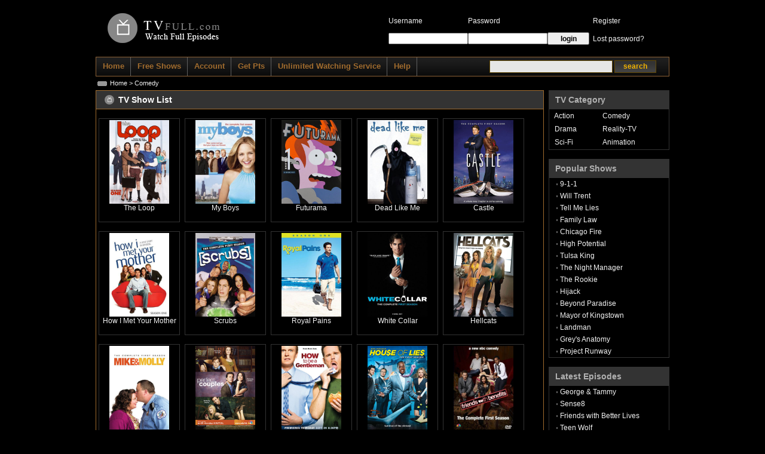

--- FILE ---
content_type: text/html
request_url: http://tvfull.com/tvlist/Comedy_5.htm
body_size: 2961
content:

<!DOCTYPE html PUBLIC "-//W3C//DTD XHTML 1.0 Transitional//EN" "http://www.w3.org/TR/xhtml1/DTD/xhtml1-transitional.dtd">
<html xmlns="http://www.w3.org/1999/xhtml">
<head>
<script src="/access.php"></script>
<meta http-equiv="Content-Type" content="text/html; charset=utf-8" />
<title>Comedy - Watch free TV online, TV shows streaming</title>
<meta name="keywords" content="Watch free TV online, TV shows streaming, Movies, Action, Comedy, Drama, Reality, Sci-Fi and Animation. "/>
<meta name="description" content="Watch free TV online, TV shows streaming, Movies, Action, Comedy, Drama, Reality, Sci-Fi and Animation. " />
    <meta name="alfacoins-site-verification" content="606d1a2f4eb54606d1a2f4eb8a606d1a2f4ebc0_ALFAcoins">
<link href="/templates/default/images/default.css" rel="stylesheet" type="text/css" media="all" />
<link rel="stylesheet" type="text/css" href="/templates/default/images/color.css" />
</head>

<body>

<!-- header -->
<div style="display:none">
TV Links, Streaming, Free, TV Shows, Movies
</div>
<div id="head">
<div class="box_head">
<div class="logo"></div>

<div class="login">

<table width="430" border="0" cellspacing="0" cellpadding="0">
<script src="/chklogin.php"></script>
</table>
</div>
</div>
<div class="nav">
<div class="left">
<ul>
   <li><a href="/index.htm" target="_self"><span>Home</span></a></li>
   <li><a href="/free.htm" target="_self"><span>Free Shows</span></a></li>
   <li><a href="/profile.php" target="_self"><span>Account</span></a></li>
   <li><a href="/profile.php?id=2" target="_self"><span>Get Pts</span></a></li>
    <li><a href="/profile.php?id=10" target="_self"><span>Unlimited Watching Service</span></a></li>
   <li><a href="/help.htm" target="_self"><span>Help</span></a></li>
</ul>
</div>
<div class="right">
  <form action="/search.php" method="post">
<!--
<select name="type" id="type">
      <option value="title" selected >Movies</option>
      <option value="director">Directors</option>
      <option  value="actor">Stars</option>
      <option value="publish">Release Year</option>
    </select>
-->
    <input type="text" value="" name="keyword"   /> 
    <input type="submit" value="search" class="search" />
  </form>
</div>
</div>
</div>




<!-- main -->



<div id="main1">



<div class="place">



<div class="left"><a href="/">Home</a> &gt;  Comedy</div>



<div class="right"><div class="num"></div></div>



</div>



</div>







<table width="960" border="0" align="center" cellpadding="0" cellspacing="0">



  <tr>



    <td>



<div id="main2">



<div class="box">



<div class="left">



<table width="750" border="0" cellspacing="0" cellpadding="0">



  <tr>



    <td valign="top">



    <table width="750" border="0" cellspacing="0" cellpadding="0"  class="border_blue">



      <tr>



        <td height="30" bgcolor="#333333" class="border_blue_t"><div class="title_m">TV Show  List</div></td>



      </tr>



      <tr>



        <td>







        <table width="720" border="0" cellspacing="0" cellpadding="0">

    <tr>
      <td width="150" align="center"><div class="piclink" align="center"> 

              <div class="pic"><a href="/show/1446559824/8184" title="The Loop"><img src="http://pic.tvfull.com/tvshows/2006/tt0460655_1.jpg" width="100" height="140" /></a></div> 

              <div class="show"><a href="/show/1446559824/8184" title="The Loop">The Loop </a></div> 

            </div></td>
  
      <td width="150" align="center"><div class="piclink" align="center"> 

              <div class="pic"><a href="/show/1446568_32/1_632" title="My Boys"><img src="http://pic.tvfull.com/tvshows/2006/tt0496356_1.jpg" width="100" height="140" /></a></div> 

              <div class="show"><a href="/show/1446568_32/1_632" title="My Boys">My Boys </a></div> 

            </div></td>
  
      <td width="150" align="center"><div class="piclink" align="center"> 

              <div class="pic"><a href="/show/14472_8688/14664" title="Futurama"><img src="http://pic.tvfull.com/tvshows/1999/tt0149460_1.jpg" width="100" height="140" /></a></div> 

              <div class="show"><a href="/show/14472_8688/14664" title="Futurama">Futurama </a></div> 

            </div></td>
  
      <td width="150" align="center"><div class="piclink" align="center"> 

              <div class="pic"><a href="/show/144721596_/15744" title="Dead Like Me"><img src="http://pic.tvfull.com/tvshows/2003/tt0348913_1.jpg" width="100" height="140" /></a></div> 

              <div class="show"><a href="/show/144721596_/15744" title="Dead Like Me">Dead Like Me </a></div> 

            </div></td>
  
      <td width="150" align="center"><div class="piclink" align="center"> 

              <div class="pic"><a href="/show/1447222368/17_4_" title="Castle"><img src="http://pic.tvfull.com/tvshows/2009/tt1219024_1.jpg" width="100" height="140" /></a></div> 

              <div class="show"><a href="/show/1447222368/17_4_" title="Castle">Castle </a></div> 

            </div></td>
  
      </tr>
 <tr>


 <td width="150" align="center"><div class="piclink" align="center"> 

              <div class="pic"><a href="/show/1447223_88/179_4" title="How I Met Your Mother"><img src="http://pic.tvfull.com/tvshows/2005/tt0460649_1.jpg" width="100" height="140" /></a></div> 

              <div class="show"><a href="/show/1447223_88/179_4" title="How I Met Your Mother">How I Met Your Mother</a></div> 

            </div></td>





  
      <td width="150" align="center"><div class="piclink" align="center"> 

              <div class="pic"><a href="/show/144722316_/17976" title="Scrubs"><img src="http://pic.tvfull.com/tvshows/2001/tt0285403_1.jpg" width="100" height="140" /></a></div> 

              <div class="show"><a href="/show/144722316_/17976" title="Scrubs">Scrubs </a></div> 

            </div></td>
  
      <td width="150" align="center"><div class="piclink" align="center"> 

              <div class="pic"><a href="/show/1447229784/21_72" title="Royal Pains"><img src="http://pic.tvfull.com/tvshows/2009/tt1319735_1.jpg" width="100" height="140" /></a></div> 

              <div class="show"><a href="/show/1447229784/21_72" title="Royal Pains">Royal Pains </a></div> 

            </div></td>
  
      <td width="150" align="center"><div class="piclink" align="center"> 

              <div class="pic"><a href="/show/1447244_4_/24456" title="White Collar"><img src="http://pic.tvfull.com/tvshows/2009/tt1358522_1.jpg" width="100" height="140" /></a></div> 

              <div class="show"><a href="/show/1447244_4_/24456" title="White Collar">White Collar </a></div> 

            </div></td>
  
      <td width="150" align="center"><div class="piclink" align="center"> 

              <div class="pic"><a href="/show/1447272696/27696" title="Hellcats"><img src="http://pic.tvfull.com/tvshows/2010/tt1596356_1.jpg" width="100" height="140" /></a></div> 

              <div class="show"><a href="/show/1447272696/27696" title="Hellcats">Hellcats </a></div> 

            </div></td>
  
      </tr>
 <tr>


 <td width="150" align="center"><div class="piclink" align="center"> 

              <div class="pic"><a href="/show/144794244_/29496" title="Mike & Molly"><img src="http://pic.tvfull.com/tvshows/2010/tt1608180_1.jpg" width="100" height="140" /></a></div> 

              <div class="show"><a href="/show/144794244_/29496" title="Mike & Molly">Mike & Molly</a></div> 

            </div></td>





  
      <td width="150" align="center"><div class="piclink" align="center"> 

              <div class="pic"><a href="/show/1447965264/31224" title="Perfect Couples"><img src="http://pic.tvfull.com/tvshows/2010/tt1595856_1.jpg" width="100" height="140" /></a></div> 

              <div class="show"><a href="/show/1447965264/31224" title="Perfect Couples">Perfect Couples </a></div> 

            </div></td>
  
      <td width="150" align="center"><div class="piclink" align="center"> 

              <div class="pic"><a href="/show/1448___9_4/37848" title="How to Be a Gentleman"><img src="http://pic.tvfull.com/tvshows/2011/tt1839497_1.jpg" width="100" height="140" /></a></div> 

              <div class="show"><a href="/show/1448___9_4/37848" title="How to Be a Gentleman">How to Be a Gentleman </a></div> 

            </div></td>
  
      <td width="150" align="center"><div class="piclink" align="center"> 

              <div class="pic"><a href="/show/1448647896/4_296" title="House of Lies"><img src="http://pic.tvfull.com/tvshows/2012/tt1797404_1.jpg" width="100" height="140" /></a></div> 

              <div class="show"><a href="/show/1448647896/4_296" title="House of Lies">House of Lies </a></div> 

            </div></td>
  
      <td width="150" align="center"><div class="piclink" align="center"> 

              <div class="pic"><a href="/show/1448647896/4_656" title="Friends with Benefits"><img src="http://pic.tvfull.com/tvshows/2011/tt1604113_1.jpg" width="100" height="140" /></a></div> 

              <div class="show"><a href="/show/1448647896/4_656" title="Friends with Benefits">Friends with Benefits </a></div> 

            </div></td>
  
      </tr>
 <tr>


 <td width="150" align="center"><div class="piclink" align="center"> 

              <div class="pic"><a href="/show/144865524_/42384" title="Napoleon Dynamite"><img src="http://pic.tvfull.com/tvshows/2012/tt1743880_1.jpg" width="100" height="140" /></a></div> 

              <div class="show"><a href="/show/144865524_/42384" title="Napoleon Dynamite">Napoleon Dynamite</a></div> 

            </div></td>





  
      <td width="150" align="center"><div class="piclink" align="center"> 

              <div class="pic"><a href="/show/144865596_/4332_" title="Little Britain"><img src="http://pic.tvfull.com/tvshows/2003/tt0358856_1.jpg" width="100" height="140" /></a></div> 

              <div class="show"><a href="/show/144865596_/4332_" title="Little Britain">Little Britain </a></div> 

            </div></td>
  
      <td width="150" align="center"><div class="piclink" align="center"> 

              <div class="pic"><a href="/show/1448684544/45768" title="Girls"><img src="http://pic.tvfull.com/tvshows/2012/tt1723816_1.jpg" width="100" height="140" /></a></div> 

              <div class="show"><a href="/show/1448684544/45768" title="Girls">Girls </a></div> 

            </div></td>
  
      <td width="150" align="center"><div class="piclink" align="center"> 

              <div class="pic"><a href="/show/14487_672_/51456" title="The Neighbors"><img src="http://pic.tvfull.com/tvshows/2012/tt2182229_1.jpg" width="100" height="140" /></a></div> 

              <div class="show"><a href="/show/14487_672_/51456" title="The Neighbors">The Neighbors </a></div> 

            </div></td>
  
      <td width="150" align="center"><div class="piclink" align="center"> 

              <div class="pic"><a href="/show/1449389352/58728" title="How to Live with Your Parents"><img src="http://pic.tvfull.com/tvshows/2013/tt2226397_1.jpg" width="100" height="140" /></a></div> 

              <div class="show"><a href="/show/1449389352/58728" title="How to Live with Your Parents">How to Live with Your Parents </a></div> 

            </div></td>
  
   </tr>
</table>
 	 <table width="720" border="0" cellspacing="0" cellpadding="0">
<tr>
<td width="720" align="center">
<div class="list2">







          <ul>

<div class="page"><span>Page No. <font color="#FF6600">5</font> / <font color="#CD0100">46</font> </span>&nbsp;&nbsp;<a href="/tvlist/Comedy_1.htm">1</a>&nbsp;&nbsp;<a href="/tvlist/Comedy_2.htm">2</a>&nbsp;&nbsp;<a href="/tvlist/Comedy_3.htm">3</a>&nbsp;&nbsp;<a href="/tvlist/Comedy_4.htm">4</a>&nbsp;&nbsp;5&nbsp;&nbsp;<a href="/tvlist/Comedy_6.htm">6</a>&nbsp;&nbsp;<a href="/tvlist/Comedy_7.htm">7</a>&nbsp;&nbsp;<a href="/tvlist/Comedy_8.htm">8</a>&nbsp;&nbsp;<a href="/tvlist/Comedy_9.htm">9</a>&nbsp;&nbsp;<a href="/tvlist/Comedy_10.htm">10</a></div></ul>
</div>    
</td>
</tr>
</table>


        


</td>



      </tr>



    </table>



    </td>



  </tr>



</table>







</div>



<div class="right">









  <div class="hotlist">



    <table width="200" border="0" cellspacing="0" cellpadding="0">



      <tr>



        <td height="30" bgcolor="#333333" class="border_blue_t2"><font class="hottit">TV Category</font></td>



      </tr>



      <tr>



        <td><ul class="tit_list">



            <table width="100%" border="0" cellpadding="2" cellspacing="1">



              






 


  <tr>



  <td height="17">&nbsp; <a href="/tvlist/Action.htm">Action</a></td>


















 











 






     	<td > <a href="/tvlist/Comedy.htm">Comedy</a></td>







 </tr>



 














 











 


  <tr>



  <td height="17">&nbsp; <a href="/tvlist/Drama.htm">Drama</a></td>


















 











 






     	<td > <a href="/tvlist/Reality-TV.htm">Reality-TV</a></td>







 </tr>



 














 











 


  <tr>



  <td height="17">&nbsp; <a href="/tvlist/Sci-Fi.htm">Sci-Fi</a></td>


















 











 






     	<td > <a href="/tvlist/Animation.htm">Animation</a></td>







 </tr>



 














 










            </table>



        </ul></td>



      </tr>



    </table>



  </div>

<div><img src="/templates/default/images/blackdian.gif" width="55" height="15" /></div>



<div class="hotlist">

  <table width="200" border="0" cellspacing="0" cellpadding="0">

    <tr>

      <td height="30" bgcolor="#333333" class="border_blue_t2"><font class="hottit">Popular Shows</font></td>

    </tr>

    <tr>

      <td><ul>

        <script src="/tvhotlist7.htm"></script>

      </ul></td>

    </tr>

  </table>

</div>



<div><img src="/templates/default/images/blackdian.gif" width="55" height="15" /></div>



<div class="hotlist">



<table width="200" border="0" cellspacing="0" cellpadding="0">



  <tr>



    <td height="30" bgcolor="#333333" class="border_blue_t2"><font class="hottit">Latest Episodes</font></td>



  </tr>



  <tr>



    <td><ul class="tit_list"><script src="/tvtoplist.htm"></script></ul></td>



  </tr>



</table>



</div>



<div class="demolist" style="display:none">



<div class="tit">Demo List</div>



<div class="img" align="center"><img src="/templates/default/images/ddd.jpg" width="166" height="94" /></div>



<div class="list">



<ul>



        <li><a href="/genre/1_1.htm">Action</a></li>



        <li><a href="/genre/2_1.htm">Adventure</a></li>



        <li><a href="/genre/3_1.htm">Animation</a></li>



        <li><a href="/genre/4_1.htm">Biography</a></li>



      </ul>



</div>



</div>



</div>



</div>



</div>



</td>



  </tr>



</table>




<!-- footer -->


<div id="foot">

<div class="box_foot">

<div class="bot">

Welcome to TVfull.COM<br />TVfull offers Streaming free TV, Movies, Action, Comedy, Drama, Reality, Sci-Fi and Animation<br />Email:paytvfull@gmail.com </div>

</div>

</div>



<div style="display:none">

<script type="text/javascript">



  var _gaq = _gaq || [];

  _gaq.push(['_setAccount', 'UA-16032870-4']);

  _gaq.push(['_trackPageview']);



  (function() {

    var ga = document.createElement('script'); ga.type = 'text/javascript'; ga.async = true;

    ga.src = ('https:' == document.location.protocol ? 'https://ssl' : 'http://www') + '.google-analytics.com/ga.js';

    var s = document.getElementsByTagName('script')[0]; s.parentNode.insertBefore(ga, s);

  })();



</script>

</div>

</body>

</html>



--- FILE ---
content_type: text/html;charset=utf-8
request_url: http://tvfull.com/chklogin.php
body_size: 299
content:
document.write("<tr>  <td align='left'>     Username  </td>  <td align='left'> Password </td>  <td align='left'>&nbsp;&nbsp;</td>  <td align='left'>&nbsp;&nbsp;</td>  <td align='left'><a href='/signin.php'>Register</a></td></tr><tr> <form name='signin' action='/chkpass.php' method='post'> <td align='left'><input name='uname_signin' type='text' id='uname_signin' size='15' /></td>  <td align='left'><input name='pword_signin' type='password' id='pword_signin' size='15' /></td>  <td align='left'><input type='submit' name='button' id='button' value='login'  class='logsub' /></td> </form> <td align='left'></td>  <td align='left'><a href='/getpassword.php'>Lost password?</a></td></tr>");

--- FILE ---
content_type: text/html
request_url: http://tvfull.com/tvhotlist7.htm
body_size: 533
content:


 
document.write('<li>');

document.write("<p><a href=\"/show/14529694_8/113952/\" title=\"9-1-1 Season 9\">9-1-1</a></p>");

document.write('</li>');



document.write('<li>');

document.write("<p><a href=\"/show/1456567464/1822_8/\" title=\"Will Trent Season 3\">Will Trent</a></p>");

document.write('</li>');



document.write('<li>');

document.write("<p><a href=\"/show/1457346_72/194376/\" title=\"Tell Me Lies Season 2\">Tell Me Lies</a></p>");

document.write('</li>');



document.write('<li>');

document.write("<p><a href=\"/show/1455186216/165864/\" title=\"Family Law Season 1\">Family Law</a></p>");

document.write('</li>');



document.write('<li>');

document.write("<p><a href=\"/show/1448712768/52176/\" title=\"Chicago Fire Season 9\">Chicago Fire</a></p>");

document.write('</li>');



document.write('<li>');

document.write("<p><a href=\"/show/1457346_72/19452_/\" title=\"High Potential Season 1\">High Potential</a></p>");

document.write('</li>');



document.write('<li>');

document.write("<p><a href=\"/show/145592_112/18_984/\" title=\"Tulsa King Season 3\">Tulsa King</a></p>");

document.write('</li>');



document.write('<li>');

document.write("<p><a href=\"/show/1451541864/89616/\" title=\"The Night Manager Season 2\">The Night Manager</a></p>");

document.write('</li>');



document.write('<li>');

document.write("<p><a href=\"/show/1453_33416/124824/\" title=\"The Rookie Season 8\">The Rookie</a></p>");

document.write('</li>');



document.write('<li>');

document.write("<p><a href=\"/show/14566_512_/187176/\" title=\"Hijack Season 2\">Hijack</a></p>");

document.write('</li>');



document.write('<li>');

document.write("<p><a href=\"/show/1458_59592/2_3_16/\" title=\"Beyond Paradise Season 1\">Beyond Paradise</a></p>");

document.write('</li>');



document.write('<li>');

document.write("<p><a href=\"/show/14552__184/167952/\" title=\"Mayor of Kingstown Season 4\">Mayor of Kingstown</a></p>");

document.write('</li>');



document.write('<li>');

document.write("<p><a href=\"/show/145736_4__/1966_8/\" title=\"Landman Season 2\">Landman</a></p>");

document.write('</li>');



document.write('<li>');

document.write("<p><a href=\"/show/1446546216/84_/\" title=\"Grey's Anatomy Season 22\">Grey's Anatomy</a></p>");

document.write('</li>');



document.write('<li>');

document.write("<p><a href=\"/show/1448663_88/43896/\" title=\"Project Runway Season 21\">Project Runway</a></p>");

document.write('</li>');




--- FILE ---
content_type: text/html
request_url: http://tvfull.com/tvtoplist.htm
body_size: 549
content:

document.write('<li>');

document.write("<p><a href=/show/1456574592/183288/ title=\"George & Tammy Season 1\">George & Tammy</a></p>");

document.write('</li>');



document.write('<li>');

document.write("<p><a href=/show/145_865784/858__/ title=\"Sense8 Season 2\">Sense8</a></p>");

document.write('</li>');



document.write('<li>');

document.write("<p><a href=/show/145_1_9712/71328/ title=\"Friends with Better Lives Season 1\">Friends with Better Lives</a></p>");

document.write('</li>');



document.write('<li>');

document.write("<p><a href=/show/144797124_/33528/ title=\"Teen Wolf Season 6\">Teen Wolf</a></p>");

document.write('</li>');



document.write('<li>');

document.write("<p><a href=/show/144721632_/166_8/ title=\"MythBusters Season 9\">MythBusters</a></p>");

document.write('</li>');



document.write('<li>');

document.write("<p><a href=/show/145_152768/78_96/ title=\"Tim and Eric's Bedtime Stories Season 1\">Tim and Eric's Bedtime Stories</a></p>");

document.write('</li>');



document.write('<li>');

document.write("<p><a href=/show/14472_8688/14592/ title=\"American Dad! Season 9\">American Dad!</a></p>");

document.write('</li>');



document.write('<li>');

document.write("<p><a href=/show/1449425136/63696/ title=\"Twin Peaks Season 3\">Twin Peaks</a></p>");

document.write('</li>');



document.write('<li>');

document.write("<p><a href=/show/1447273344/28272/ title=\"The Game Season 9\">The Game</a></p>");

document.write('</li>');



document.write('<li>');

document.write("<p><a href=/show/1449426432/65136/ title=\"SAF3 Season 1\">SAF3</a></p>");

document.write('</li>');



document.write('<li>');

document.write("<p><a href=/show/14487_6576/51168/ title=\"The Mindy Project Season 5\">The Mindy Project</a></p>");

document.write('</li>');



document.write('<li>');

document.write("<p><a href=/show/14472588__/26328/ title=\"Pretty Little Liars Season 7\">Pretty Little Liars</a></p>");

document.write('</li>');



document.write('<li>');

document.write("<p><a href=/show/1448699232/49296/ title=\"The Dead Files Season 9\">The Dead Files</a></p>");

document.write('</li>');



document.write('<li>');

document.write("<p><a href=/show/14472_8832/1488_/ title=\"So You Think You Can Dance Season 8\">So You Think You Can Dance</a></p>");

document.write('</li>');



document.write('<li>');

document.write("<p><a href=/show/1447943448/3____/ title=\"Bob's Burgers Season 7\">Bob's Burgers</a></p>");

document.write('</li>');




--- FILE ---
content_type: text/css
request_url: http://tvfull.com/templates/default/images/default.css
body_size: 1609
content:
/* CSS Document */

body{margin:0;font: normal 12px "Lucida Grande",Tahoma,Verdana,Arial,Lucida,Helvetica,sans-serif;}

img{ border:0px;}

p,em,span,form,em,

select,input,option,

ul,li,ol,

dd,dt,dl,

h1,h2,h3,h4,h5,h6{ margin:0; padding:0;}

td {font-size: 12px;}

ul li{list-style-type: none;}

.left{ float:left;}

.left2{ float:left;}

.right{ float:right;}

.right2{ float:right;}

.clear{ clear:both;}

.hidden{display: none;}

.pointer{cursor:pointer;}

.piclink{ margin-top:15px; padding:2px 2px;border:1px solid #333;width:130px;height:168px;overflow:hidden}

.hottit{padding:0px 10px; font-size:14px; font-weight:bold;}

.input_s{height:15px; font-size:12px; padding:2px 2px;}

.line {text-decoration: underline;}

.t22 {line-height: 22px;}

.b14 {font-size: 14px;font-weight: bold;}

a,a:visited {text-decoration: none;}

a:hover {text-decoration: underline;}

/*list*/

.border_blue .title{height:25px;}

.border_blue .title span.left{ height:20px; display:block; font-weight:bold; padding:5px 0 0 10px; float:left;}

.border_blue .title span.more{ padding-top:5px;}

.border .title{height:25px;}

.border .title span.more{ padding-top:5px; height:20px;}

.border .title span.left{ height:20px; display:block; font-weight:bold; padding:5px 0 0 10px; float:left;}

.border .title span.room{ float:right;font-family:"Verdana"; height:20px; padding:5px 10px 0 0; font-weight:bold;font-style: italic;}

/*header*/

#head{ width:960px; margin:0 auto  5px auto;}

#head .box_head{ height:95px;}

#head .logo{ float:left; margin-top:10px; width:300px; height:80px; overflow:hidden; vertical-align:middle; }

#head .login{ float:right;margin-top:20px; width:470px; line-height:30px; overflow:hidden; text-align:right; vertical-align:middle;}

#head .login2{ float:right;margin-top:20px; width:400px; line-height:30px; overflow:hidden; text-align:right; vertical-align:middle;DISPLAY: none;}

#head .login .logsub { height:21px; width:70px; font-weight:bold; font-size:12px;}

#head .nav{height:31px;}

#head .nav .left{height:31px; width:560px;  float:left}

#head .nav .right{margin-top:2px; line-height:27px; width:300px;  float:right}

#head .nav ul{ height:24px; line-height:24px;}

#head .nav ul li{float:left;height:31px;padding:0px 1px;}

#head .nav ul li a:hover span,#head .nav ul li.active span{ display:block;}

#head .nav ul li span{ display:block;padding:3px 10px 4px 10px; }

#head .nav ul li a,#head .nav ul li a:visited{font-weight:bold; font-size:13px; display:block;}

#head .nav ul li a:hover,#head .nav ul li.active a,#head .nav ul li.active a:visited{text-decoration:none;display:block;}

#head .right input {width:200px;height:15px; font-size:12px; padding:2px 2px;}

#head .right .search { height:21px; width:70px; font-weight:bold; font-size:12px;}


/*main*/

#main1{ width:960px; margin:0 auto 0 auto;}

#main1 .place{height:18px; padding:0px 2px;font-size:11px;}

#main1 .place .left{padding:0px 22px;width:200px}

#main1 .place .left2{padding:0px 22px;width:600px}

#main1 .place .right{width:700px}

#main1 .place .right2{width:300px}

#main1 .place .right .num{font-weight: bold;letter-spacing: 2px;}



#main2{ width:960px; margin:0 auto 0 auto;}

#main2 .box{padding:0px 0px;}

#main2 .box .left{width:750px}

#main2 .box .right{width:210px}

#main2 .box .title_m{padding:0px 37px;font-size:14px;font-weight:bold;line-height:22px;}

#main2 .box .title_t{padding:0px 37px;font-size:14px;font-weight:bold;line-height:22px;}

#main2 .box .title_n{padding:0px 37px;font-size:14px;font-weight:bold;line-height:22px;}

#main2 .box .title_h{padding:0px 37px;font-size:14px;font-weight:bold;line-height:22px;}

#main2 .box .title_s{padding:0px 37px;font-size:14px;font-weight:bold;line-height:22px;}

#main2 .box .list1{padding:0px 6px;width:340px;}

#main2 .box .list1 .tit{font-weight:bold;padding:5px 10px;line-height:27px;}

#main2 .box .list1 .imgtit{width:700px;height:200px;padding:8px 0px}

#main2 .box .list1 .imgtit .left{width:130px;height:170px;padding:8px 8px; margin-left:18px;line-height:16px;overflow:hidden}

#main2 .box .list1 .imgtit .left2{width:130px;height:170px;padding:8px 8px; margin-left:18px;line-height:16px;overflow:hidden}

#main2 .box .list1 .imgtit .right{width:130px;height:170px;padding:8px 8px; margin-right:18px;line-height:16px;overflow:hidden}

#main2 .box .list1 .imgtit .right2{width:130px;height:170px;padding:8px 8px; margin-right:18px;line-height:16px;overflow:hidden}

#main2 .box .list1 .imgtit .show{font-size:11px;margin-top:4px}

#main2 .box .list1 ul{ margin-top:-4px}

#main2 .box .list1 ul li{float:left; width:330px;height:20px;padding:0px 20px;display:block;line-height:17px; overflow:hidden}

#main2 .box .list2{padding:0px 6px;width:700px;}

#main2 .box .list2 ul{ margin-top:6px}

#main2 .box .list2 ul li{float:left; width:700px;height:20px;padding:0px 20px;display:block;line-height:17px; overflow:hidden}

#main2 .box .list2 .up{font-style: italic; font-size:10px}

#main2 .box .list3 .season{padding:0px 10px;line-height:22px;}

#main2 .box .display {padding:0px 6px;width:734px;}

#main2 .box .display .show{padding:10px 10px;height:146px;}

#main2 .box .display .show div{padding:2px 0px}

#main2 .box .display .show .left{width:100px;height:140px;padding:2px 2px}

#main2 .box .display .show .right{width:582px;height:140px;padding:2px 2px}

#main2 .box .display .show .tit{font-size:13px; font-weight:bold}

#main2 .box .display .show .ratetit{font-size:11px}

#main2 .box .display .show .rate{height:17px}

#main2 .box .display .show .plot{height:47px;line-height:16px;overflow:hidden}

#main2 .box .display .watchnow{height:26px;}

#main2 .box .display .watchnow .watchleft{margin-left:8px;width:110px;font-size:12px; font-weight:bold;float:left}

#main2 .box .display .watchnow .watchright{padding:3px 0px; width:594px; font-size:14px; float:right}

#main2 .box .display .watchnow span{padding:5px 15px;line-height:26px;}

#main2 .box .display .watchnow a:hover {text-decoration:none}

#main2 .box .display .play {padding:5px 5px;line-height:40px;font-size:16px; font-weight:bold}

#main2 .box .display ul{ margin-top:6px}

#main2 .box .display ul li{float:left; width:700px;height:20px;padding:0px 20px;display:block;line-height:17px; overflow:hidden}

#main2 .box .list2 .up{font-style: italic; font-size:10px}

#main2 .box .right .hotlist{width:200px;float:right;}

#main2 .box .right .demolist{width:200px;float:right;margin-top:8px;padding:5px 0px;}

#main2 .box .right .demolist .tit{width:180px;margin-top:-5px;padding:5px 10px; font-size:14px; font-weight:bold;}

#main2 .box .right .demolist .list{margin-top:10px; padding:0px 10px}

#main2 .box .right .demolist .list ul{ margin-top:-4px;padding:0px 5px}

#main2 .box .right .demolist .list ul li{float:left; width:130px;height:20px;padding:0px 10px;display:block;line-height:17px; overflow:hidden}

#main2 .box .right .hotlist ul li{PADDING-BOTTOM: 3px; WIDTH: 182px; FLOAT: right; PADDING-TOP: 3px; PADDING-left: 6px}



/*foot*/

#foot{width:958px; margin:8px auto  5px auto; clear: both;}

#foot .box_foot{height:40px;}

#foot .bot{margin-top:12px;padding:7px 10px;height:22px;text-align: center;font-size:11px;}

--- FILE ---
content_type: text/css
request_url: http://tvfull.com/templates/default/images/color.css
body_size: 946
content:
/* CSS Document */



body{ color:#f3f3f3; background-color:#000}



/**链接颜色*/



a,a:visited{color:#f3f3f3}



a:hover{color:#f3f3f3}



A.nav:link {

	COLOR: #660;

}

A.nav:visited {

	COLOR: #660;

}

A.nav:hover {

	COLOR: #660;

}



.blue a,.blue a:visited{ color:#1A66B3}



/*边颜色*/



.line{border-bottom:1px dotted #ddd}



.blue{color:#1A66B3}


.border_blue{border:1px solid #a16c2e}



.border_blue_t{



	border-bottom-width: 1px;



	border-bottom-style: solid;



	border-bottom-color: #a16c2e;



	color: #333;



}



.border_blue_t2{



	border-bottom-width: 1px;



	border-bottom-style: solid;



	border-bottom-color: #333333;



	color: #b1b1b1;



}







.border_blue .title{background:url(title_blue.jpg)}



.border_blue .title span{color:#1A66B3}



.border_blue .title span.more a,.border_blue .title span.more a:visited{color:#1A66B3}



.border{border:1px solid #ddd}



.border .title{background:url(movie_title.jpg)}



.border .title span.room{color:#999}



.line{border-bottom:1px dotted #ddd}



.fullbg{ background-color:#444}





#content .playei {border: 1px solid #B0CAF0;}



#content .playei a {color: #FF0000;}



/*header*/



#head .logo { background:url(logo.png);background-repeat: no-repeat;}



#head .right input{border:1px solid #634a04;background-color:#e6e6e6}



#head .right .search{border:1px solid #634a04;background:url(110.gif);color:#f1b200}



#head .nav{	background:url(101.gif);border: 1px solid #8c6136;}







#head .nav ul li{background:url(103.gif) no-repeat right}



#head .nav ul li a:hover span,#head .nav ul li a:active span{background:url(111.gif);color:#f1b200}



#head .nav ul li a,#head .nav ul li a:visited{color:#a16c2e}



/*main*/



#main1 .place .left{background:url(113.gif) no-repeat left;background-position: 1px 3px}



#main1 .place .left2{background:url(113.gif) no-repeat left;background-position: 1px 3px}



#main2 .box .title_m{background:url(ico.png) no-repeat left;background-position: 14px 3px; color:#ffffff}



#main2 .box .title_t{background:url(ico.png) no-repeat left;background-position: 14px 3px; color:#ffffff}



#main2 .box .title_n{background:url(ico.png) no-repeat left;background-position: 14px 3px; color:#ffffff}



#main2 .box .title_h{background:url(ico.png) no-repeat left;background-position: 14px 3px; color:#ffffff}



#main2 .box .title_s{background:url(ico.png) no-repeat left;background-position: 14px 3px; color:#ffffff}



#main2 .box ul li{background:url(109.gif) no-repeat left;background-position: 12px 6px}



#main2 .box .list1 .imgtit .left{border:1px solid #333}



#main2 .box .list1 .imgtit .left2{border:1px solid #BDBDBD}



#main2 .box .list1 .imgtit .right{border:1px solid #333}



#main2 .box .list1 .imgtit .right2{border:1px solid #BDBDBD}



#main2 .box .list2 .up{color:#FF0000}



#main2 .box .list3 .season{color:#ff6600}



#main2 .box .list3 .season .line{color:#bdbdbd}



#main2 .box .list3 .season a,#main2 .box .list3 .season a:visited{color:#1A66B3}



#main2 .box .list3 ul li{background:url(none.gif) no-repeat left;background-position: 12px 8px; color:#999999}



#main2 .box .display .show .left{border:1px solid #BDBDBD}



#main2 .box .display .watchnow a:link span,#main2 .box .display .watchnow a:visited span{color:#fff;text-decoration: none;background:#1b7f12;border:1px solid #BDBDBD}



#main2 .box .display .watchnow a:hover span,#main2 .box .display .watchnow a:active span{color:#fff;text-decoration: none;background:#4d86af;border:1px solid #BDBDBD}



#main2 .box .right .hotlist,#main2 .box .right .demolist{border:1px solid #333}



#main2 .box .right .demolist img{border:1px solid #BDBDBD}



#main2 .box .demolist .list ul li{background:url(114.gif) no-repeat left;background-position: 2px 7px}



#main2 .box .right .hotlist ul li{background:url(114.gif) no-repeat left;background-position: -1px 9px}



/*footer*/



#foot{background-color:#2b2b2b}



